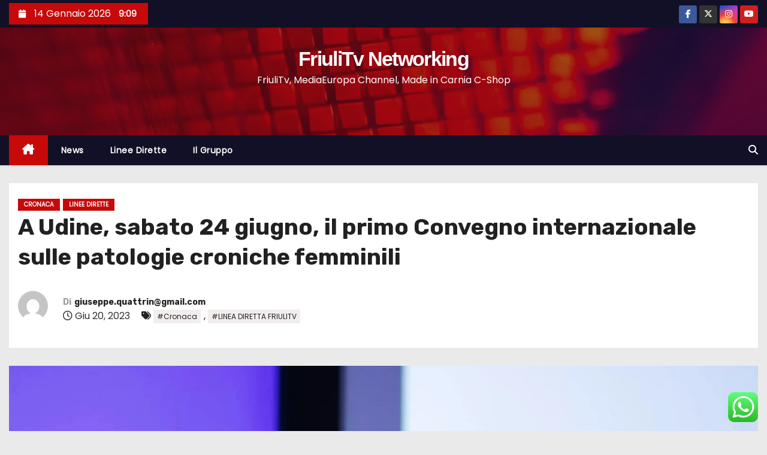

--- FILE ---
content_type: text/html; charset=UTF-8
request_url: https://friulitvnetworking.com/a-udine-sabato-24-giugno-il-primo-convegno-internazionale-sulle-patologie-croniche-femminili/
body_size: 21557
content:
<!-- =========================
     Page Breadcrumb   
============================== -->
<!DOCTYPE html>
<html lang="it-IT">
<head>
<meta charset="UTF-8">
<meta name="viewport" content="width=device-width, initial-scale=1">
<link rel="profile" href="https://gmpg.org/xfn/11">
<title>A Udine, sabato 24 giugno, il primo Convegno internazionale sulle patologie croniche femminili &#8211; FriuliTv Networking</title>
<meta name='robots' content='max-image-preview:large' />
<link rel='dns-prefetch' href='//fonts.googleapis.com' />
<link rel="alternate" type="application/rss+xml" title="FriuliTv Networking &raquo; Feed" href="https://friulitvnetworking.com/feed/" />
<script type="text/javascript">
/* <![CDATA[ */
window._wpemojiSettings = {"baseUrl":"https:\/\/s.w.org\/images\/core\/emoji\/15.0.3\/72x72\/","ext":".png","svgUrl":"https:\/\/s.w.org\/images\/core\/emoji\/15.0.3\/svg\/","svgExt":".svg","source":{"concatemoji":"https:\/\/friulitvnetworking.com\/wp-includes\/js\/wp-emoji-release.min.js?ver=6.6.4"}};
/*! This file is auto-generated */
!function(i,n){var o,s,e;function c(e){try{var t={supportTests:e,timestamp:(new Date).valueOf()};sessionStorage.setItem(o,JSON.stringify(t))}catch(e){}}function p(e,t,n){e.clearRect(0,0,e.canvas.width,e.canvas.height),e.fillText(t,0,0);var t=new Uint32Array(e.getImageData(0,0,e.canvas.width,e.canvas.height).data),r=(e.clearRect(0,0,e.canvas.width,e.canvas.height),e.fillText(n,0,0),new Uint32Array(e.getImageData(0,0,e.canvas.width,e.canvas.height).data));return t.every(function(e,t){return e===r[t]})}function u(e,t,n){switch(t){case"flag":return n(e,"\ud83c\udff3\ufe0f\u200d\u26a7\ufe0f","\ud83c\udff3\ufe0f\u200b\u26a7\ufe0f")?!1:!n(e,"\ud83c\uddfa\ud83c\uddf3","\ud83c\uddfa\u200b\ud83c\uddf3")&&!n(e,"\ud83c\udff4\udb40\udc67\udb40\udc62\udb40\udc65\udb40\udc6e\udb40\udc67\udb40\udc7f","\ud83c\udff4\u200b\udb40\udc67\u200b\udb40\udc62\u200b\udb40\udc65\u200b\udb40\udc6e\u200b\udb40\udc67\u200b\udb40\udc7f");case"emoji":return!n(e,"\ud83d\udc26\u200d\u2b1b","\ud83d\udc26\u200b\u2b1b")}return!1}function f(e,t,n){var r="undefined"!=typeof WorkerGlobalScope&&self instanceof WorkerGlobalScope?new OffscreenCanvas(300,150):i.createElement("canvas"),a=r.getContext("2d",{willReadFrequently:!0}),o=(a.textBaseline="top",a.font="600 32px Arial",{});return e.forEach(function(e){o[e]=t(a,e,n)}),o}function t(e){var t=i.createElement("script");t.src=e,t.defer=!0,i.head.appendChild(t)}"undefined"!=typeof Promise&&(o="wpEmojiSettingsSupports",s=["flag","emoji"],n.supports={everything:!0,everythingExceptFlag:!0},e=new Promise(function(e){i.addEventListener("DOMContentLoaded",e,{once:!0})}),new Promise(function(t){var n=function(){try{var e=JSON.parse(sessionStorage.getItem(o));if("object"==typeof e&&"number"==typeof e.timestamp&&(new Date).valueOf()<e.timestamp+604800&&"object"==typeof e.supportTests)return e.supportTests}catch(e){}return null}();if(!n){if("undefined"!=typeof Worker&&"undefined"!=typeof OffscreenCanvas&&"undefined"!=typeof URL&&URL.createObjectURL&&"undefined"!=typeof Blob)try{var e="postMessage("+f.toString()+"("+[JSON.stringify(s),u.toString(),p.toString()].join(",")+"));",r=new Blob([e],{type:"text/javascript"}),a=new Worker(URL.createObjectURL(r),{name:"wpTestEmojiSupports"});return void(a.onmessage=function(e){c(n=e.data),a.terminate(),t(n)})}catch(e){}c(n=f(s,u,p))}t(n)}).then(function(e){for(var t in e)n.supports[t]=e[t],n.supports.everything=n.supports.everything&&n.supports[t],"flag"!==t&&(n.supports.everythingExceptFlag=n.supports.everythingExceptFlag&&n.supports[t]);n.supports.everythingExceptFlag=n.supports.everythingExceptFlag&&!n.supports.flag,n.DOMReady=!1,n.readyCallback=function(){n.DOMReady=!0}}).then(function(){return e}).then(function(){var e;n.supports.everything||(n.readyCallback(),(e=n.source||{}).concatemoji?t(e.concatemoji):e.wpemoji&&e.twemoji&&(t(e.twemoji),t(e.wpemoji)))}))}((window,document),window._wpemojiSettings);
/* ]]> */
</script>
<link rel='stylesheet' id='ht_ctc_main_css-css' href='https://friulitvnetworking.com/wp-content/plugins/click-to-chat-for-whatsapp/new/inc/assets/css/main.css?ver=4.28' type='text/css' media='all' />
<style id='wp-emoji-styles-inline-css' type='text/css'>

	img.wp-smiley, img.emoji {
		display: inline !important;
		border: none !important;
		box-shadow: none !important;
		height: 1em !important;
		width: 1em !important;
		margin: 0 0.07em !important;
		vertical-align: -0.1em !important;
		background: none !important;
		padding: 0 !important;
	}
</style>
<link rel='stylesheet' id='wp-block-library-css' href='https://friulitvnetworking.com/wp-includes/css/dist/block-library/style.min.css?ver=6.6.4' type='text/css' media='all' />
<style id='wp-block-library-theme-inline-css' type='text/css'>
.wp-block-audio :where(figcaption){color:#555;font-size:13px;text-align:center}.is-dark-theme .wp-block-audio :where(figcaption){color:#ffffffa6}.wp-block-audio{margin:0 0 1em}.wp-block-code{border:1px solid #ccc;border-radius:4px;font-family:Menlo,Consolas,monaco,monospace;padding:.8em 1em}.wp-block-embed :where(figcaption){color:#555;font-size:13px;text-align:center}.is-dark-theme .wp-block-embed :where(figcaption){color:#ffffffa6}.wp-block-embed{margin:0 0 1em}.blocks-gallery-caption{color:#555;font-size:13px;text-align:center}.is-dark-theme .blocks-gallery-caption{color:#ffffffa6}:root :where(.wp-block-image figcaption){color:#555;font-size:13px;text-align:center}.is-dark-theme :root :where(.wp-block-image figcaption){color:#ffffffa6}.wp-block-image{margin:0 0 1em}.wp-block-pullquote{border-bottom:4px solid;border-top:4px solid;color:currentColor;margin-bottom:1.75em}.wp-block-pullquote cite,.wp-block-pullquote footer,.wp-block-pullquote__citation{color:currentColor;font-size:.8125em;font-style:normal;text-transform:uppercase}.wp-block-quote{border-left:.25em solid;margin:0 0 1.75em;padding-left:1em}.wp-block-quote cite,.wp-block-quote footer{color:currentColor;font-size:.8125em;font-style:normal;position:relative}.wp-block-quote.has-text-align-right{border-left:none;border-right:.25em solid;padding-left:0;padding-right:1em}.wp-block-quote.has-text-align-center{border:none;padding-left:0}.wp-block-quote.is-large,.wp-block-quote.is-style-large,.wp-block-quote.is-style-plain{border:none}.wp-block-search .wp-block-search__label{font-weight:700}.wp-block-search__button{border:1px solid #ccc;padding:.375em .625em}:where(.wp-block-group.has-background){padding:1.25em 2.375em}.wp-block-separator.has-css-opacity{opacity:.4}.wp-block-separator{border:none;border-bottom:2px solid;margin-left:auto;margin-right:auto}.wp-block-separator.has-alpha-channel-opacity{opacity:1}.wp-block-separator:not(.is-style-wide):not(.is-style-dots){width:100px}.wp-block-separator.has-background:not(.is-style-dots){border-bottom:none;height:1px}.wp-block-separator.has-background:not(.is-style-wide):not(.is-style-dots){height:2px}.wp-block-table{margin:0 0 1em}.wp-block-table td,.wp-block-table th{word-break:normal}.wp-block-table :where(figcaption){color:#555;font-size:13px;text-align:center}.is-dark-theme .wp-block-table :where(figcaption){color:#ffffffa6}.wp-block-video :where(figcaption){color:#555;font-size:13px;text-align:center}.is-dark-theme .wp-block-video :where(figcaption){color:#ffffffa6}.wp-block-video{margin:0 0 1em}:root :where(.wp-block-template-part.has-background){margin-bottom:0;margin-top:0;padding:1.25em 2.375em}
</style>
<style id='classic-theme-styles-inline-css' type='text/css'>
/*! This file is auto-generated */
.wp-block-button__link{color:#fff;background-color:#32373c;border-radius:9999px;box-shadow:none;text-decoration:none;padding:calc(.667em + 2px) calc(1.333em + 2px);font-size:1.125em}.wp-block-file__button{background:#32373c;color:#fff;text-decoration:none}
</style>
<style id='global-styles-inline-css' type='text/css'>
:root{--wp--preset--aspect-ratio--square: 1;--wp--preset--aspect-ratio--4-3: 4/3;--wp--preset--aspect-ratio--3-4: 3/4;--wp--preset--aspect-ratio--3-2: 3/2;--wp--preset--aspect-ratio--2-3: 2/3;--wp--preset--aspect-ratio--16-9: 16/9;--wp--preset--aspect-ratio--9-16: 9/16;--wp--preset--color--black: #000000;--wp--preset--color--cyan-bluish-gray: #abb8c3;--wp--preset--color--white: #ffffff;--wp--preset--color--pale-pink: #f78da7;--wp--preset--color--vivid-red: #cf2e2e;--wp--preset--color--luminous-vivid-orange: #ff6900;--wp--preset--color--luminous-vivid-amber: #fcb900;--wp--preset--color--light-green-cyan: #7bdcb5;--wp--preset--color--vivid-green-cyan: #00d084;--wp--preset--color--pale-cyan-blue: #8ed1fc;--wp--preset--color--vivid-cyan-blue: #0693e3;--wp--preset--color--vivid-purple: #9b51e0;--wp--preset--gradient--vivid-cyan-blue-to-vivid-purple: linear-gradient(135deg,rgba(6,147,227,1) 0%,rgb(155,81,224) 100%);--wp--preset--gradient--light-green-cyan-to-vivid-green-cyan: linear-gradient(135deg,rgb(122,220,180) 0%,rgb(0,208,130) 100%);--wp--preset--gradient--luminous-vivid-amber-to-luminous-vivid-orange: linear-gradient(135deg,rgba(252,185,0,1) 0%,rgba(255,105,0,1) 100%);--wp--preset--gradient--luminous-vivid-orange-to-vivid-red: linear-gradient(135deg,rgba(255,105,0,1) 0%,rgb(207,46,46) 100%);--wp--preset--gradient--very-light-gray-to-cyan-bluish-gray: linear-gradient(135deg,rgb(238,238,238) 0%,rgb(169,184,195) 100%);--wp--preset--gradient--cool-to-warm-spectrum: linear-gradient(135deg,rgb(74,234,220) 0%,rgb(151,120,209) 20%,rgb(207,42,186) 40%,rgb(238,44,130) 60%,rgb(251,105,98) 80%,rgb(254,248,76) 100%);--wp--preset--gradient--blush-light-purple: linear-gradient(135deg,rgb(255,206,236) 0%,rgb(152,150,240) 100%);--wp--preset--gradient--blush-bordeaux: linear-gradient(135deg,rgb(254,205,165) 0%,rgb(254,45,45) 50%,rgb(107,0,62) 100%);--wp--preset--gradient--luminous-dusk: linear-gradient(135deg,rgb(255,203,112) 0%,rgb(199,81,192) 50%,rgb(65,88,208) 100%);--wp--preset--gradient--pale-ocean: linear-gradient(135deg,rgb(255,245,203) 0%,rgb(182,227,212) 50%,rgb(51,167,181) 100%);--wp--preset--gradient--electric-grass: linear-gradient(135deg,rgb(202,248,128) 0%,rgb(113,206,126) 100%);--wp--preset--gradient--midnight: linear-gradient(135deg,rgb(2,3,129) 0%,rgb(40,116,252) 100%);--wp--preset--font-size--small: 13px;--wp--preset--font-size--medium: 20px;--wp--preset--font-size--large: 36px;--wp--preset--font-size--x-large: 42px;--wp--preset--spacing--20: 0.44rem;--wp--preset--spacing--30: 0.67rem;--wp--preset--spacing--40: 1rem;--wp--preset--spacing--50: 1.5rem;--wp--preset--spacing--60: 2.25rem;--wp--preset--spacing--70: 3.38rem;--wp--preset--spacing--80: 5.06rem;--wp--preset--shadow--natural: 6px 6px 9px rgba(0, 0, 0, 0.2);--wp--preset--shadow--deep: 12px 12px 50px rgba(0, 0, 0, 0.4);--wp--preset--shadow--sharp: 6px 6px 0px rgba(0, 0, 0, 0.2);--wp--preset--shadow--outlined: 6px 6px 0px -3px rgba(255, 255, 255, 1), 6px 6px rgba(0, 0, 0, 1);--wp--preset--shadow--crisp: 6px 6px 0px rgba(0, 0, 0, 1);}:where(.is-layout-flex){gap: 0.5em;}:where(.is-layout-grid){gap: 0.5em;}body .is-layout-flex{display: flex;}.is-layout-flex{flex-wrap: wrap;align-items: center;}.is-layout-flex > :is(*, div){margin: 0;}body .is-layout-grid{display: grid;}.is-layout-grid > :is(*, div){margin: 0;}:where(.wp-block-columns.is-layout-flex){gap: 2em;}:where(.wp-block-columns.is-layout-grid){gap: 2em;}:where(.wp-block-post-template.is-layout-flex){gap: 1.25em;}:where(.wp-block-post-template.is-layout-grid){gap: 1.25em;}.has-black-color{color: var(--wp--preset--color--black) !important;}.has-cyan-bluish-gray-color{color: var(--wp--preset--color--cyan-bluish-gray) !important;}.has-white-color{color: var(--wp--preset--color--white) !important;}.has-pale-pink-color{color: var(--wp--preset--color--pale-pink) !important;}.has-vivid-red-color{color: var(--wp--preset--color--vivid-red) !important;}.has-luminous-vivid-orange-color{color: var(--wp--preset--color--luminous-vivid-orange) !important;}.has-luminous-vivid-amber-color{color: var(--wp--preset--color--luminous-vivid-amber) !important;}.has-light-green-cyan-color{color: var(--wp--preset--color--light-green-cyan) !important;}.has-vivid-green-cyan-color{color: var(--wp--preset--color--vivid-green-cyan) !important;}.has-pale-cyan-blue-color{color: var(--wp--preset--color--pale-cyan-blue) !important;}.has-vivid-cyan-blue-color{color: var(--wp--preset--color--vivid-cyan-blue) !important;}.has-vivid-purple-color{color: var(--wp--preset--color--vivid-purple) !important;}.has-black-background-color{background-color: var(--wp--preset--color--black) !important;}.has-cyan-bluish-gray-background-color{background-color: var(--wp--preset--color--cyan-bluish-gray) !important;}.has-white-background-color{background-color: var(--wp--preset--color--white) !important;}.has-pale-pink-background-color{background-color: var(--wp--preset--color--pale-pink) !important;}.has-vivid-red-background-color{background-color: var(--wp--preset--color--vivid-red) !important;}.has-luminous-vivid-orange-background-color{background-color: var(--wp--preset--color--luminous-vivid-orange) !important;}.has-luminous-vivid-amber-background-color{background-color: var(--wp--preset--color--luminous-vivid-amber) !important;}.has-light-green-cyan-background-color{background-color: var(--wp--preset--color--light-green-cyan) !important;}.has-vivid-green-cyan-background-color{background-color: var(--wp--preset--color--vivid-green-cyan) !important;}.has-pale-cyan-blue-background-color{background-color: var(--wp--preset--color--pale-cyan-blue) !important;}.has-vivid-cyan-blue-background-color{background-color: var(--wp--preset--color--vivid-cyan-blue) !important;}.has-vivid-purple-background-color{background-color: var(--wp--preset--color--vivid-purple) !important;}.has-black-border-color{border-color: var(--wp--preset--color--black) !important;}.has-cyan-bluish-gray-border-color{border-color: var(--wp--preset--color--cyan-bluish-gray) !important;}.has-white-border-color{border-color: var(--wp--preset--color--white) !important;}.has-pale-pink-border-color{border-color: var(--wp--preset--color--pale-pink) !important;}.has-vivid-red-border-color{border-color: var(--wp--preset--color--vivid-red) !important;}.has-luminous-vivid-orange-border-color{border-color: var(--wp--preset--color--luminous-vivid-orange) !important;}.has-luminous-vivid-amber-border-color{border-color: var(--wp--preset--color--luminous-vivid-amber) !important;}.has-light-green-cyan-border-color{border-color: var(--wp--preset--color--light-green-cyan) !important;}.has-vivid-green-cyan-border-color{border-color: var(--wp--preset--color--vivid-green-cyan) !important;}.has-pale-cyan-blue-border-color{border-color: var(--wp--preset--color--pale-cyan-blue) !important;}.has-vivid-cyan-blue-border-color{border-color: var(--wp--preset--color--vivid-cyan-blue) !important;}.has-vivid-purple-border-color{border-color: var(--wp--preset--color--vivid-purple) !important;}.has-vivid-cyan-blue-to-vivid-purple-gradient-background{background: var(--wp--preset--gradient--vivid-cyan-blue-to-vivid-purple) !important;}.has-light-green-cyan-to-vivid-green-cyan-gradient-background{background: var(--wp--preset--gradient--light-green-cyan-to-vivid-green-cyan) !important;}.has-luminous-vivid-amber-to-luminous-vivid-orange-gradient-background{background: var(--wp--preset--gradient--luminous-vivid-amber-to-luminous-vivid-orange) !important;}.has-luminous-vivid-orange-to-vivid-red-gradient-background{background: var(--wp--preset--gradient--luminous-vivid-orange-to-vivid-red) !important;}.has-very-light-gray-to-cyan-bluish-gray-gradient-background{background: var(--wp--preset--gradient--very-light-gray-to-cyan-bluish-gray) !important;}.has-cool-to-warm-spectrum-gradient-background{background: var(--wp--preset--gradient--cool-to-warm-spectrum) !important;}.has-blush-light-purple-gradient-background{background: var(--wp--preset--gradient--blush-light-purple) !important;}.has-blush-bordeaux-gradient-background{background: var(--wp--preset--gradient--blush-bordeaux) !important;}.has-luminous-dusk-gradient-background{background: var(--wp--preset--gradient--luminous-dusk) !important;}.has-pale-ocean-gradient-background{background: var(--wp--preset--gradient--pale-ocean) !important;}.has-electric-grass-gradient-background{background: var(--wp--preset--gradient--electric-grass) !important;}.has-midnight-gradient-background{background: var(--wp--preset--gradient--midnight) !important;}.has-small-font-size{font-size: var(--wp--preset--font-size--small) !important;}.has-medium-font-size{font-size: var(--wp--preset--font-size--medium) !important;}.has-large-font-size{font-size: var(--wp--preset--font-size--large) !important;}.has-x-large-font-size{font-size: var(--wp--preset--font-size--x-large) !important;}
:where(.wp-block-post-template.is-layout-flex){gap: 1.25em;}:where(.wp-block-post-template.is-layout-grid){gap: 1.25em;}
:where(.wp-block-columns.is-layout-flex){gap: 2em;}:where(.wp-block-columns.is-layout-grid){gap: 2em;}
:root :where(.wp-block-pullquote){font-size: 1.5em;line-height: 1.6;}
</style>
<link rel='stylesheet' id='ansar-import-css' href='https://friulitvnetworking.com/wp-content/plugins/ansar-import/public/css/ansar-import-public.css?ver=2.0.5' type='text/css' media='all' />
<link rel='stylesheet' id='dashicons-css' href='https://friulitvnetworking.com/wp-includes/css/dashicons.min.css?ver=6.6.4' type='text/css' media='all' />
<link rel='stylesheet' id='everest-forms-general-css' href='https://friulitvnetworking.com/wp-content/plugins/everest-forms/assets/css/everest-forms.css?ver=3.4.0' type='text/css' media='all' />
<link rel='stylesheet' id='jquery-intl-tel-input-css' href='https://friulitvnetworking.com/wp-content/plugins/everest-forms/assets/css/intlTelInput.css?ver=3.4.0' type='text/css' media='all' />
<link rel='stylesheet' id='mpfe_front_style-css' href='https://friulitvnetworking.com/wp-content/plugins/music-player-for-elementor/css/mpfe-front-style.css?ver=2.4.7' type='text/css' media='all' />
<link rel='stylesheet' id='font-awesome-5.15.1-css' href='https://friulitvnetworking.com/wp-content/plugins/music-player-for-elementor/assets/fontawesome-free-5.15.1/css/all.min.css?ver=5.15.1' type='text/css' media='all' />
<link rel='stylesheet' id='rt-fontawsome-css' href='https://friulitvnetworking.com/wp-content/plugins/the-post-grid/assets/vendor/font-awesome/css/font-awesome.min.css?ver=7.7.19' type='text/css' media='all' />
<link rel='stylesheet' id='rt-tpg-css' href='https://friulitvnetworking.com/wp-content/plugins/the-post-grid/assets/css/thepostgrid.min.css?ver=7.7.19' type='text/css' media='all' />
<link rel='stylesheet' id='cmplz-general-css' href='https://friulitvnetworking.com/wp-content/plugins/complianz-gdpr/assets/css/cookieblocker.min.css?ver=1757148827' type='text/css' media='all' />
<link rel='stylesheet' id='newses-fonts-css' href='//fonts.googleapis.com/css?family=Rubik%3A400%2C500%2C700%7CPoppins%3A400%26display%3Dswap&#038;subset=latin%2Clatin-ext' type='text/css' media='all' />
<link rel='stylesheet' id='bootstrap-css' href='https://friulitvnetworking.com/wp-content/themes/newses/css/bootstrap.css?ver=6.6.4' type='text/css' media='all' />
<link rel='stylesheet' id='newses-style-css' href='https://friulitvnetworking.com/wp-content/themes/newses/style.css?ver=6.6.4' type='text/css' media='all' />
<link rel='stylesheet' id='newses-default-css' href='https://friulitvnetworking.com/wp-content/themes/newses/css/colors/default.css?ver=6.6.4' type='text/css' media='all' />
<link rel='stylesheet' id='all-font-awesome-css' href='https://friulitvnetworking.com/wp-content/themes/newses/css/font-awesome.css?ver=6.6.4' type='text/css' media='all' />
<link rel='stylesheet' id='smartmenus-css' href='https://friulitvnetworking.com/wp-content/themes/newses/css/jquery.smartmenus.bootstrap.css?ver=6.6.4' type='text/css' media='all' />
<link rel='stylesheet' id='newses-swiper.min-css' href='https://friulitvnetworking.com/wp-content/themes/newses/css/swiper.min.css?ver=6.6.4' type='text/css' media='all' />
<link rel='stylesheet' id='elementor-frontend-css' href='https://friulitvnetworking.com/wp-content/plugins/elementor/assets/css/frontend.min.css?ver=3.33.4' type='text/css' media='all' />
<link rel='stylesheet' id='eael-general-css' href='https://friulitvnetworking.com/wp-content/plugins/essential-addons-for-elementor-lite/assets/front-end/css/view/general.min.css?ver=6.5.4' type='text/css' media='all' />
<script type="text/javascript" src="https://friulitvnetworking.com/wp-includes/js/jquery/jquery.min.js?ver=3.7.1" id="jquery-core-js"></script>
<script type="text/javascript" src="https://friulitvnetworking.com/wp-includes/js/jquery/jquery-migrate.min.js?ver=3.4.1" id="jquery-migrate-js"></script>
<script type="text/javascript" src="https://friulitvnetworking.com/wp-content/plugins/ansar-import/public/js/ansar-import-public.js?ver=2.0.5" id="ansar-import-js"></script>
<script type="text/javascript" src="https://friulitvnetworking.com/wp-content/themes/newses/js/navigation.js?ver=6.6.4" id="newses-navigation-js"></script>
<script type="text/javascript" src="https://friulitvnetworking.com/wp-content/themes/newses/js/bootstrap.js?ver=6.6.4" id="bootstrap-js"></script>
<script type="text/javascript" src="https://friulitvnetworking.com/wp-content/themes/newses/js/jquery.marquee.js?ver=6.6.4" id="newses-marquee-js-js"></script>
<script type="text/javascript" src="https://friulitvnetworking.com/wp-content/themes/newses/js/swiper.min.js?ver=6.6.4" id="newses-swiper.min.js-js"></script>
<script type="text/javascript" src="https://friulitvnetworking.com/wp-content/themes/newses/js/jquery.smartmenus.js?ver=6.6.4" id="smartmenus-js-js"></script>
<script type="text/javascript" src="https://friulitvnetworking.com/wp-content/themes/newses/js/bootstrap-smartmenus.js?ver=6.6.4" id="bootstrap-smartmenus-js-js"></script>
<link rel="https://api.w.org/" href="https://friulitvnetworking.com/wp-json/" /><link rel="alternate" title="JSON" type="application/json" href="https://friulitvnetworking.com/wp-json/wp/v2/posts/39168" /><link rel="EditURI" type="application/rsd+xml" title="RSD" href="https://friulitvnetworking.com/xmlrpc.php?rsd" />
<meta name="generator" content="WordPress 6.6.4" />
<meta name="generator" content="Everest Forms 3.4.0" />
<link rel="canonical" href="https://friulitvnetworking.com/a-udine-sabato-24-giugno-il-primo-convegno-internazionale-sulle-patologie-croniche-femminili/" />
<link rel='shortlink' href='https://friulitvnetworking.com/?p=39168' />
<link rel="alternate" title="oEmbed (JSON)" type="application/json+oembed" href="https://friulitvnetworking.com/wp-json/oembed/1.0/embed?url=https%3A%2F%2Ffriulitvnetworking.com%2Fa-udine-sabato-24-giugno-il-primo-convegno-internazionale-sulle-patologie-croniche-femminili%2F" />
<link rel="alternate" title="oEmbed (XML)" type="text/xml+oembed" href="https://friulitvnetworking.com/wp-json/oembed/1.0/embed?url=https%3A%2F%2Ffriulitvnetworking.com%2Fa-udine-sabato-24-giugno-il-primo-convegno-internazionale-sulle-patologie-croniche-femminili%2F&#038;format=xml" />
        <style>
            :root {
                --tpg-primary-color: #0d6efd;
                --tpg-secondary-color: #0654c4;
                --tpg-primary-light: #c4d0ff
            }

                    </style>
		<!-- Analytics by WP Statistics - https://wp-statistics.com -->
<meta name="generator" content="Elementor 3.33.4; features: e_font_icon_svg, additional_custom_breakpoints; settings: css_print_method-external, google_font-enabled, font_display-swap">
			<style>
				.e-con.e-parent:nth-of-type(n+4):not(.e-lazyloaded):not(.e-no-lazyload),
				.e-con.e-parent:nth-of-type(n+4):not(.e-lazyloaded):not(.e-no-lazyload) * {
					background-image: none !important;
				}
				@media screen and (max-height: 1024px) {
					.e-con.e-parent:nth-of-type(n+3):not(.e-lazyloaded):not(.e-no-lazyload),
					.e-con.e-parent:nth-of-type(n+3):not(.e-lazyloaded):not(.e-no-lazyload) * {
						background-image: none !important;
					}
				}
				@media screen and (max-height: 640px) {
					.e-con.e-parent:nth-of-type(n+2):not(.e-lazyloaded):not(.e-no-lazyload),
					.e-con.e-parent:nth-of-type(n+2):not(.e-lazyloaded):not(.e-no-lazyload) * {
						background-image: none !important;
					}
				}
			</style>
			        <style type="text/css">
            

            body .mg-headwidget .site-branding-text a,
            .site-header .site-branding .site-title a:visited,
            .site-header .site-branding .site-title a:hover,
            body .mg-headwidget .site-branding-text .site-description {
                color: #fff;
            }
            
            .site-branding-text .site-title a {
                font-size: px;
            }

            @media only screen and (max-width: 640px) {
                .site-branding-text .site-title a {
                    font-size: 40px;

                }
            }

            @media only screen and (max-width: 375px) {
                .site-branding-text .site-title a {
                    font-size: 32px;

                }
            }

            
            


        </style>
        </head>
<body data-rsssl=1 data-cmplz=1 class="post-template-default single single-post postid-39168 single-format-standard custom-background wp-embed-responsive wide everest-forms-no-js rttpg rttpg-7.7.19 radius-frontend rttpg-body-wrap rttpg-flaticon elementor-default elementor-kit-43220" >
<div id="page" class="site">
<a class="skip-link screen-reader-text" href="#content">
Salta al contenuto</a>
    <!--wrapper-->
    <div class="wrapper" id="custom-background-css">
        <header class="mg-headwidget">
            <!--==================== TOP BAR ====================-->
            <div class="mg-head-detail d-none d-md-block">
    <div class="container">
        <div class="row align-items-center">
            <div class="col-md-6 col-xs-12 col-sm-6">
                <ul class="info-left">
                            <li>
                            <i class="fa fa-calendar ml-3"></i>
            14 Gennaio 2026            <span class="time">  9:09</span>
                   </li>
                   </ul>
            </div>
            <div class="col-md-6 col-xs-12">
                <ul class="mg-social info-right">
                            <li>
                <a  target="_blank" href="https://www.facebook.com/friulitvnetworking">
                    <span class="icon-soci facebook"><i class="fa-brands fa-facebook-f"></i></span>
                </a>
            </li>
                    <li>
                <a target="_blank" href="https://twitter.com/OmarNews24">
                    <span class="icon-soci x-twitter"><i class="fa-brands fa-x-twitter"></i></span>
                </a>
            </li>
                    <li>
                <a target="_blank"  href="https://www.instagram.com/friuli_tv/?hl=it">
                    <span class="icon-soci instagram"><i class="fa-brands fa-instagram"></i></span>
                </a>
            </li>
                    <li>
                <a target="_blank"  href="https://www.youtube.com/@friulitvdirette7433">
                    <span class="icon-soci youtube"><i class="fa-brands fa-youtube"></i></span>
                </a>
            </li>
                        </ul>
            </div>
        </div>
    </div>
</div>
            <div class="clearfix"></div>
                        <div class="mg-nav-widget-area-back" style='background-image: url("https://friulitvnetworking.com/wp-content/themes/newses/images/head-back.jpg" );'>
                        <div class="overlay">
              <div class="inner"  style="background-color:rgba(18,16,38,0.4);" >
                <div class="container">
                    <div class="mg-nav-widget-area">
                        <div class="row align-items-center justify-content-center ">
                            <div class="col-md-12 text-center mx-auto ">
                                <div class="site-logo">
                                                                    </div>
                                <div class="site-branding-text ">
                                                                        <p class="site-title"> <a href="https://friulitvnetworking.com/" rel="home">FriuliTv Networking</a></p>
                                                                        <p class="site-description">FriuliTv, MediaEuropa Channel, Made in Carnia C-Shop</p>
                                </div>   
                            </div>
                           
            <div class="col-md-8 text-center-xs">
                
                    <div class="container">
                        <div class="row align-items-center">
                            <div class="ml-auto py-2">
                                <a class="pull-right img-fluid" href="" target="_blank" ">
                                                                    </a>
                            </div>
                        </div>
                    </div>
                    
                                <!--== Top Tags ==-->
                  <div class="mg-tpt-tag-area">
                                 
                  </div>
                <!-- Trending line END -->
                  
            </div>
                                </div>
                    </div>
                </div>
                </div>
              </div>
          </div>
            <div class="mg-menu-full">
                <nav class="navbar navbar-expand-lg navbar-wp">
                    <div class="container">
                        <!-- Right nav -->
                    <div class="m-header align-items-center">
                        <a class="mobilehomebtn" href="https://friulitvnetworking.com"><span class="fa-solid fa-house-chimney"></span></a>
                        <!-- navbar-toggle -->
                        <button class="navbar-toggler collapsed ml-auto" type="button" data-toggle="collapse" data-target="#navbar-wp" aria-controls="navbarSupportedContent" aria-expanded="false" aria-label="Attiva/Disattiva navigazione">
                          <!-- <span class="my-1 mx-2 close"></span>
                          <span class="navbar-toggler-icon"></span> -->
                          <div class="burger">
                            <span class="burger-line"></span>
                            <span class="burger-line"></span>
                            <span class="burger-line"></span>
                          </div>
                        </button>
                        <!-- /navbar-toggle -->
                                    <div class="dropdown show mg-search-box">
                <a class="dropdown-toggle msearch ml-auto" href="#" role="button" id="dropdownMenuLink" data-toggle="dropdown" aria-haspopup="true" aria-expanded="false">
                    <i class="fa-solid fa-magnifying-glass"></i>
                </a>
                <div class="dropdown-menu searchinner" aria-labelledby="dropdownMenuLink">
                    <form role="search" method="get" id="searchform" action="https://friulitvnetworking.com/">
  <div class="input-group">
    <input type="search" class="form-control" placeholder="Cerca" value="" name="s" />
    <span class="input-group-btn btn-default">
    <button type="submit" class="btn"> <i class="fa-solid fa-magnifying-glass"></i> </button>
    </span> </div>
</form>                </div>
            </div>
                            </div>
                    <!-- /Right nav -->
                    <!-- Navigation -->
                    <div class="collapse navbar-collapse" id="navbar-wp"> 
                      <ul id="menu-principale" class="nav navbar-nav mr-auto"><li class="active home"><a class="nav-link homebtn" title="Home" href="https://friulitvnetworking.com"><span class='fa-solid fa-house-chimney'></span></a></li><li id="menu-item-43327" class="menu-item menu-item-type-custom menu-item-object-custom menu-item-43327"><a class="nav-link" title="News" href="#news">News</a></li>
<li id="menu-item-43328" class="menu-item menu-item-type-custom menu-item-object-custom menu-item-43328"><a class="nav-link" title="Linee Dirette" href="#lineedirette">Linee Dirette</a></li>
<li id="menu-item-43329" class="menu-item menu-item-type-custom menu-item-object-custom menu-item-43329"><a class="nav-link" title="Il Gruppo" href="#gruppo">Il Gruppo</a></li>
</ul>                    </div>   
                    <!--/ Navigation -->
                    <!-- Right nav -->
                    <div class="desk-header pl-3 ml-auto my-2 my-lg-0 position-relative align-items-center">
                                  <div class="dropdown show mg-search-box">
                <a class="dropdown-toggle msearch ml-auto" href="#" role="button" id="dropdownMenuLink" data-toggle="dropdown" aria-haspopup="true" aria-expanded="false">
                    <i class="fa-solid fa-magnifying-glass"></i>
                </a>
                <div class="dropdown-menu searchinner" aria-labelledby="dropdownMenuLink">
                    <form role="search" method="get" id="searchform" action="https://friulitvnetworking.com/">
  <div class="input-group">
    <input type="search" class="form-control" placeholder="Cerca" value="" name="s" />
    <span class="input-group-btn btn-default">
    <button type="submit" class="btn"> <i class="fa-solid fa-magnifying-glass"></i> </button>
    </span> </div>
</form>                </div>
            </div>
                            </div>
                    <!-- /Right nav --> 
                  </div>
                </nav>
            </div>
        </header>
        <div class="clearfix"></div>
        <!--== /Top Tags ==-->
                        <!--== Home Slider ==-->
                <!--==/ Home Slider ==-->
        <!--==================== Newses breadcrumb section ====================-->
<!-- =========================
     Page Content Section      
============================== -->
<main id="content" class="single-class content">
  <!--container-->
  <div class="container">
    <!--row-->
    <div class="row">
      <div class="col-md-12">
        <div class="mg-header mb-30">
          <div class="mg-blog-category"><a class="newses-categories category-color-1" href="https://friulitvnetworking.com/category/cronaca/"> 
                                 Cronaca
                             </a><a class="newses-categories category-color-1" href="https://friulitvnetworking.com/category/linee-dirette/"> 
                                 Linee Dirette
                             </a></div>              <h1 class="title">A Udine, sabato 24 giugno, il primo Convegno internazionale sulle patologie croniche femminili</h1>
                              <div class="media mg-info-author-block"> 
                                            <a class="mg-author-pic" href="https://friulitvnetworking.com/author/friulitvnetworking-com/"> <img alt='' src='https://secure.gravatar.com/avatar/d4de3106ce090f8f2f61fc5c1bf681f3?s=150&#038;d=mm&#038;r=g' srcset='https://secure.gravatar.com/avatar/d4de3106ce090f8f2f61fc5c1bf681f3?s=300&#038;d=mm&#038;r=g 2x' class='avatar avatar-150 photo' height='150' width='150' decoding='async'/> </a>
                                        <div class="media-body">
                                                    <h4 class="media-heading"><span>Di</span><a href="https://friulitvnetworking.com/author/friulitvnetworking-com/">giuseppe.quattrin@gmail.com</a></h4>
                                                    <span class="mg-blog-date"><i class="fa-regular fa-clock"></i> 
                                Giu 20, 2023                            </span>
                                                    <span class="newses-tags"><i class="fa-solid fa-tags"></i>
                             <a href="https://friulitvnetworking.com/tag/cronaca/">#Cronaca</a>, <a href="https://friulitvnetworking.com/tag/linea-diretta-friulitv/">#LINEA DIRETTA FRIULITV</a>                            </span>
                                            </div>
                </div>
                        </div>
      </div>
    </div>
    <div class="single-main-content row">
              <div class="col-md-12">
                        <div class="mg-blog-post-box"> 
            <img fetchpriority="high" width="2048" height="1366" src="https://friulitvnetworking.com/wp-content/uploads/2023/06/Sonia-Manente.jpg" class="img-responsive wp-post-image" alt="" decoding="async" />            <article class="small single p-3">
                <p style="font-weight: 400;">L&#8217;<strong>Associazione Endometriosi FVG </strong>proporrà a Udine, nella giornata di <strong>sabato 24 giugno</strong>, il <strong>primo congresso internazionale</strong> su una serie di patologie femminili &#8211; <strong>endometriosi, adenomiosi, fibromi uterini, vulvodinia e vestibulite</strong> &#8211; pesantemente invalidanti e penalizzate, troppo spesso, da un <strong>forte ritardo diagnostico (dai 5 ai 9 anni</strong>), oltre che dalla mancanza di una certezza della cura.</p>
<p style="font-weight: 400;">Finalità del congresso, che si intitolerà &#8220;<strong>Le 2S  &#8211; Sostenibilità e Salute. Le patologie invisibili di questo secolo nella Mitteleuropa</strong>&#8221; e che si svolgerà nella prestigiosa sede di <strong>Palazzo di Toppo Wassermann</strong>, per l&#8217;intera giornata, è scardinare la consuetudine di pensiero in base alla quale, spesso, i sintomi espressi vengono ricondotti a una normale fisiologicità di genere, e conseguentemente sottovalutati: un ascolto attivo, indagini approfondite e multidisciplinari, percorsi diagnostici-terapeutici chiari e omogenei su tutto il territorio nazionale sono indispensabili per ridurre il ritardo nella diagnosi, appunto, migliorare la presa in carico e la cura delle pazienti. <strong>Endometriosi e vulvodinia colpiscono all&#8217;incirca il 15% della popolazione femminile in età fertile: in Italia ne sono affette 3 milioni di donne, in Friuli Venezia Giulia il totale si aggira, in entrambi i casi, sulle 26.500 unità.</strong></p>
<p style="font-weight: 400;">«Sono attesi i <strong>massimi esperti del settore, da Italia, Slovenia, Austria e Svizzera</strong>: in un programma molto articolato &#8211; spiega la presidente dell&#8217;Associazione Endometriosi FVG, <strong>Sonia Manente</strong>, che ha progettato l&#8217;evento e ne ha curato l&#8217;organizzazione &#8211; forniranno, in una &#8220;contaminazione&#8221; di menti, un quadro di dettaglio sulle patologie di cui sopra, che impattano pesantemente sulla quotidianità e sulla qualità di vita delle donne. Agli interventi dei luminari si affiancherà una <strong>tavola rotonda in cui verranno portate testimonianze</strong> di donne affette da patologie ginecologiche, alla presenza di alcuni medici specialisti: l&#8217;appuntamento, nel caso, è nella Sala del Consiglio (al 1° piano), dalle 17 alle 18.30. A questa sezione saranno ammesse al massimo 25 persone».</p>
<p style="font-weight: 400;">I lavori si apriranno alle 8.20, con i saluti delle autorità &#8211; attesi, in particolare, il <strong>presidente del Consiglio regionale del Friuli Venezia Giulia, Mauro Bordin, il presidente della Società Italiana di Ginecologia e Ostetricia, professor Nicola Colacurci,  il professor Adolf <em>Lukanović</em>, presidente Società slovena di ginecologia e ostetricia, e il professor Giuseppe Ricci, direttore della Scuola di specializzazione in ginecologia e ostetricia</strong> -, ed entreranno poi nel vivo con una sessione incentrata sul tema &#8220;La donna e il dolore: patologie croniche come l&#8217;endometriosi, l&#8217;adenomiosi e i fibromi&#8221;; la successiva verterà sulla &#8220;Multidisciplinarietà: lo stato dell&#8217;arte dell&#8217;imaging&#8221;, la terza sulle &#8220;Patologie invisibili: diagnosi e comorbilità &#8211; vulvodinia e vestibulite&#8221;. Nel pomeriggio, quindi, focus sulla &#8220;Consapevolezza del dolore neurologico: la prevenzione per una diagnosi precoce&#8221;; a seguire, &#8220;Case History europee per le patologie croniche ginecologiche&#8221; e approfondimento su &#8220;Le comorbilità nelle patologie croniche: conseguenze&#8221;.</p>
<p style="font-weight: 400;">Fra i relatori più illustri, i professori Vito Chiantera (da Palermo), Jörg Keckstein (Villach) e Marc Possover (Zurigo); insieme a loro, i dottori Giuliano Auber, Helena Ban Frangež, Miriam Cellini, Natalia Cicala, Cristina Delneri, Alfonsina Frattasio, Alba Guglielmo, Katiuscia Menni, Valentina Pecorari, Francesco Pirrone, Federico Romano, Vesna Šalamun, Federico Sandri  e Gabriella Zito.</p>
<p style="font-weight: 400;"><strong>La partecipazione al convegno, sostenuto da </strong>Gruppo Aspiag, Arriva Udine e Banca di Udine, <strong>garantirà l&#8217;acquisizione dei crediti gratuiti per l&#8217;Educazione continua in medicina per le professioni sanitarie</strong>, per circa 100 figure sanitarie.</p>
<p style="font-weight: 400;">E per rendere l&#8217;occasione, al di là dal rilievo scientifico, un&#8217;opportunità di ribalta per il Friuli Venezia Giulia, l&#8217;Associazione Endometriosi ha proposto all&#8217;International Committee Romeo and Juliet in Friuli di realizzare per i relatori ospiti un biglietto di ringraziamento con un&#8217;immagine che richiama la storia di <strong>Luigi Da Porto e Lucina Savorgnan</strong>, ispiratori della celeberrima tragedia di Shakespeare.</p>
         <script>
    function pinIt()
    {
      var e = document.createElement('script');
      e.setAttribute('type','text/javascript');
      e.setAttribute('charset','UTF-8');
      e.setAttribute('src','https://assets.pinterest.com/js/pinmarklet.js?r='+Math.random()*99999999);
      document.body.appendChild(e);
    }
    </script>

    <div class="post-share">
        <div class="post-share-icons cf"> 
            <a href="https://www.facebook.com/sharer.php?u=https%3A%2F%2Ffriulitvnetworking.com%2Fa-udine-sabato-24-giugno-il-primo-convegno-internazionale-sulle-patologie-croniche-femminili%2F" class="link facebook" target="_blank" >
                <i class="fa-brands fa-facebook-f"></i>
            </a> 
            <a href="http://twitter.com/share?url=https%3A%2F%2Ffriulitvnetworking.com%2Fa-udine-sabato-24-giugno-il-primo-convegno-internazionale-sulle-patologie-croniche-femminili%2F&#038;text=A%20Udine%2C%20sabato%2024%20giugno%2C%20il%20primo%20Convegno%20internazionale%20sulle%20patologie%20croniche%20femminili" class="link x-twitter" target="_blank">
                <i class="fa-brands fa-x-twitter"></i>
            </a> 
            <a href="mailto:?subject=A%20Udine,%20sabato%2024%20giugno,%20il%20primo%20Convegno%20internazionale%20sulle%20patologie%20croniche%20femminili&#038;body=https%3A%2F%2Ffriulitvnetworking.com%2Fa-udine-sabato-24-giugno-il-primo-convegno-internazionale-sulle-patologie-croniche-femminili%2F" class="link email" target="_blank" >
                <i class="fa-regular fa-envelope"></i>
            </a> 
            <a href="https://www.linkedin.com/sharing/share-offsite/?url=https%3A%2F%2Ffriulitvnetworking.com%2Fa-udine-sabato-24-giugno-il-primo-convegno-internazionale-sulle-patologie-croniche-femminili%2F&#038;title=A%20Udine%2C%20sabato%2024%20giugno%2C%20il%20primo%20Convegno%20internazionale%20sulle%20patologie%20croniche%20femminili" class="link linkedin" target="_blank" >
                <i class="fa-brands fa-linkedin-in"></i>
            </a> 
            <a href="https://telegram.me/share/url?url=https%3A%2F%2Ffriulitvnetworking.com%2Fa-udine-sabato-24-giugno-il-primo-convegno-internazionale-sulle-patologie-croniche-femminili%2F&#038;text&#038;title=A%20Udine%2C%20sabato%2024%20giugno%2C%20il%20primo%20Convegno%20internazionale%20sulle%20patologie%20croniche%20femminili" class="link telegram" target="_blank" >
                <i class="fa-brands fa-telegram"></i>
            </a> 
            <a href="javascript:pinIt();" class="link pinterest">
                <i class="fa-brands fa-pinterest-p"></i>
            </a>
            <a class="print-r" href="javascript:window.print()"> 
                <i class="fa-solid fa-print"></i>
            </a>   
        </div>
    </div>

                <div class="clearfix mb-3"></div>
                    
	<nav class="navigation post-navigation" aria-label="Articoli">
		<h2 class="screen-reader-text">Navigazione articoli</h2>
		<div class="nav-links"><div class="nav-previous"><a href="https://friulitvnetworking.com/giovane-volontario-della-protezione-civile-di-gonars-premiato-per-aver-salvato-la-vita-a-un-coetaneo/" rel="prev"><span>GIOVANE VOLONTARIO DELLA PROTEZIONE CIVILE DI GONARS PREMIATO PER AVER SALVATO LA VITA A UN COETANEO.</span><div class="fa fa-angle-double-right"></div></a></div><div class="nav-next"><a href="https://friulitvnetworking.com/ovaro-uomo-soccorso-sulla-salita-per-lo-zoncolan-ricoverato-in-gravi-condizioni-allospedale-di-udine/" rel="next"><div class="fa fa-angle-double-left"></div><span>OVARO. UOMO SOCCORSO SULLA SALITA PER LO ZONCOLAN. RICOVERATO IN GRAVI CONDIZIONI ALL&#8217;OSPEDALE DI UDINE</span></a></div></div>
	</nav>            </article>
        </div>
        <div class="clearfix mb-4"></div>
                <div class="wd-back">
            <!--Start mg-realated-slider -->
            <!-- mg-sec-title -->
            <div class="mg-sec-title st3">
                <h4 class="related-title"><span class="bg">Articoli correlati</span></h4>
            </div>
            <!-- // mg-sec-title -->
            <div class="small-list-post row">
                <!-- featured_post -->
                                        <!-- blog -->
                        <div class="small-post media col-md-6 col-sm-6 col-xs-12">
                            <div class="img-small-post back-img" style="background-image: url('https://friulitvnetworking.com/wp-content/uploads/2025/10/Podcast-Giornale-Radio.png');">
                            <a href="https://friulitvnetworking.com/podcast-giornale-radio-fvg/" class="link-div"></a>
                            </div>
                            <div class="small-post-content media-body">
                            <div class="mg-blog-category"><a class="newses-categories category-color-1" href="https://friulitvnetworking.com/category/cronaca/"> 
                                 Cronaca
                             </a><a class="newses-categories category-color-1" href="https://friulitvnetworking.com/category/economia-e-territorio/"> 
                                 ECONOMIA E TERRITORIO
                             </a><a class="newses-categories category-color-1" href="https://friulitvnetworking.com/category/friulitv-consiglia/"> 
                                 FriuliTv Consiglia
                             </a><a class="newses-categories category-color-1" href="https://friulitvnetworking.com/category/linee-dirette/"> 
                                 Linee Dirette
                             </a><a class="newses-categories category-color-1" href="https://friulitvnetworking.com/category/webgiornale/"> 
                                 WEBGIORNALE
                             </a></div>                                <!-- small-post-content -->
                                <h5 class="title"><a href="https://friulitvnetworking.com/podcast-giornale-radio-fvg/" title="Permalink to: PODCAST GIORNALE RADIO FVG">
                                    PODCAST GIORNALE RADIO FVG</a></h5>
                                <!-- // title_small_post -->
                                <div class="mg-blog-meta"> 
                                                                        <a href="https://friulitvnetworking.com/2026/01/">
                                    Gen 13, 2026</a>
                                                                        <a href="https://friulitvnetworking.com/author/omar/"> <i class="fa fa-user-circle-o"></i> Redazione</a>
                                                                    </div>
                            </div>
                        </div>
                    <!-- blog -->
                                            <!-- blog -->
                        <div class="small-post media col-md-6 col-sm-6 col-xs-12">
                            <div class="img-small-post back-img" style="background-image: url('https://friulitvnetworking.com/wp-content/uploads/2025/10/Podcast-Giornale-Radio.png');">
                            <a href="https://friulitvnetworking.com/podcast-giornale-radio-del-friuli-venezia-giulia/" class="link-div"></a>
                            </div>
                            <div class="small-post-content media-body">
                            <div class="mg-blog-category"><a class="newses-categories category-color-1" href="https://friulitvnetworking.com/category/calcio-dilettanti/"> 
                                 CALCIO DILETTANTI
                             </a><a class="newses-categories category-color-1" href="https://friulitvnetworking.com/category/cronaca/"> 
                                 Cronaca
                             </a><a class="newses-categories category-color-1" href="https://friulitvnetworking.com/category/friulitv-consiglia/"> 
                                 FriuliTv Consiglia
                             </a><a class="newses-categories category-color-1" href="https://friulitvnetworking.com/category/friulitv-foto-video-notizie/"> 
                                 FRIULITV FOTO VIDEO NOTIZIE
                             </a><a class="newses-categories category-color-1" href="https://friulitvnetworking.com/category/gorizia-e-provincia/"> 
                                 GORIZIA E PROVINCIA
                             </a><a class="newses-categories category-color-1" href="https://friulitvnetworking.com/category/incidente-stradale/"> 
                                 Incidente stradale
                             </a><a class="newses-categories category-color-1" href="https://friulitvnetworking.com/category/linee-dirette/"> 
                                 Linee Dirette
                             </a><a class="newses-categories category-color-1" href="https://friulitvnetworking.com/category/medio-friuli/"> 
                                 MEDIO FRIULI
                             </a><a class="newses-categories category-color-1" href="https://friulitvnetworking.com/category/speciali/"> 
                                 Speciali
                             </a><a class="newses-categories category-color-1" href="https://friulitvnetworking.com/category/udine-e-provincia/"> 
                                 UDINE E PROVINCIA
                             </a><a class="newses-categories category-color-1" href="https://friulitvnetworking.com/category/webgiornale/"> 
                                 WEBGIORNALE
                             </a></div>                                <!-- small-post-content -->
                                <h5 class="title"><a href="https://friulitvnetworking.com/podcast-giornale-radio-del-friuli-venezia-giulia/" title="Permalink to: PODCAST GIORNALE RADIO DEL FRIULI VENEZIA GIULIA">
                                    PODCAST GIORNALE RADIO DEL FRIULI VENEZIA GIULIA</a></h5>
                                <!-- // title_small_post -->
                                <div class="mg-blog-meta"> 
                                                                        <a href="https://friulitvnetworking.com/2026/01/">
                                    Gen 12, 2026</a>
                                                                        <a href="https://friulitvnetworking.com/author/omar/"> <i class="fa fa-user-circle-o"></i> Redazione</a>
                                                                    </div>
                            </div>
                        </div>
                    <!-- blog -->
                                            <!-- blog -->
                        <div class="small-post media col-md-6 col-sm-6 col-xs-12">
                            <div class="img-small-post back-img" style="background-image: url('https://friulitvnetworking.com/wp-content/uploads/2026/01/vlcsnap-2026-01-08-17h04m06s769.png');">
                            <a href="https://friulitvnetworking.com/podcast-sportivo-udine-diventa-la-capitale-mondiale-del-salto-in-alto/" class="link-div"></a>
                            </div>
                            <div class="small-post-content media-body">
                            <div class="mg-blog-category"><a class="newses-categories category-color-1" href="https://friulitvnetworking.com/category/linee-dirette/"> 
                                 Linee Dirette
                             </a><a class="newses-categories category-color-1" href="https://friulitvnetworking.com/category/sport/"> 
                                 Sport
                             </a><a class="newses-categories category-color-1" href="https://friulitvnetworking.com/category/udine-e-provincia/"> 
                                 UDINE E PROVINCIA
                             </a><a class="newses-categories category-color-1" href="https://friulitvnetworking.com/category/udinese/"> 
                                 UDINESE
                             </a></div>                                <!-- small-post-content -->
                                <h5 class="title"><a href="https://friulitvnetworking.com/podcast-sportivo-udine-diventa-la-capitale-mondiale-del-salto-in-alto/" title="Permalink to: PODCAST SPORTIVO: UDINE DIVENTA LA CAPITALE MONDIALE DEL SALTO IN ALTO">
                                    PODCAST SPORTIVO: UDINE DIVENTA LA CAPITALE MONDIALE DEL SALTO IN ALTO</a></h5>
                                <!-- // title_small_post -->
                                <div class="mg-blog-meta"> 
                                                                        <a href="https://friulitvnetworking.com/2026/01/">
                                    Gen 8, 2026</a>
                                                                        <a href="https://friulitvnetworking.com/author/omar/"> <i class="fa fa-user-circle-o"></i> Redazione</a>
                                                                    </div>
                            </div>
                        </div>
                    <!-- blog -->
                                </div>
        </div>
        <!--End mg-realated-slider -->
                </div>
    </div>
  </div>
</main>
<!--==================== MISSED AREA ====================-->
<div class="missed-section"></div>
<!--==================== FOOTER AREA ====================-->
    <footer class="footer"> 
        <div class="overlay">
                    <!--Start mg-footer-widget-area-->
                                <div class="mg-footer-widget-area">
                    <div class="container">
                        <div class="row">
                          <div class="col-md-4"><div id="text-2" class="mg-widget widget_text"><div class="mg-wid-title"><h6><span class="bg">FRIULITV</span></h6></div>			<div class="textwidget"><p>Testata giornalistica registrata al Tribunale di Udine al numero 120/22 decreto del 5 febbraio 2022<br />
Partita Iva 03096940303</p>
<p><strong>Direttore responsabile </strong><br />
Omar Costantini</p>
<div class="email-accounts__email" data-v-f03a37c7=""><a href="mailto:news@friulitvnetworking.com">news@friulitvnetworking.com</a></div>
<p><strong> </strong></p>
<p><strong>Direttore tecnico</strong><br />
Giuseppe Quattrin</p>
<p><strong>Condirettore Editoriale e Responsabile Media Europa Channel</strong><br />
Enzo Cattaruzzi</p>
</div>
		</div></div><div class="col-md-4"><div id="text-3" class="mg-widget widget_text"><div class="mg-wid-title"><h6><span class="bg">FTV TECH</span></h6></div>			<div class="textwidget"><p><strong>Direttore Responsabile </strong><br />
Omar Costantini</p>
<p><strong>Direttore Tecnico </strong><br />
Giuseppe Quattrin</p>
<p><strong>Area sistemistica   </strong><br />
Davide Ronchi</p>
<p>&nbsp;</p>
</div>
		</div></div><div class="col-md-4"><div id="text-4" class="mg-widget widget_text"><div class="mg-wid-title"><h6><span class="bg">CARNIA WEBTV</span></h6></div>			<div class="textwidget"><p><strong>Direttore responsabile </strong><br />
Omar Costantini</p>
<div class="email-accounts__email" data-v-f03a37c7=""><a href="mailto:news@friulitvnetworking.com">news@friulitvnetworking.com</a></div>
<p><strong>Direttore tecnico</strong><br />
Giuseppe Quattrin</p>
</div>
		</div></div>                        </div>
                        <!--/row-->
                    </div>
                    <!--/container-->
                </div>
                                <!--End mg-footer-widget-area-->
                
                        <!--Start mg-footer-widget-area-->
        <div class="mg-footer-bottom-area">
            <div class="container">
                                <div class="divide-line"></div>
                                <div class="row align-items-center">
                    <!--col-md-4-->
                    <div class="col-md-6">
                                                <div class="site-branding-text">
                            <p class="site-title-footer"> <a href="https://friulitvnetworking.com/" rel="home">FriuliTv Networking</a></p>
                            <p class="site-description-footer">FriuliTv, MediaEuropa Channel, Made in Carnia C-Shop</p>
                        </div>
                                            </div> 
                    <div class="col-md-6 text-right text-xs">    
                        <ul class="mg-social">
                             
                        </ul>
                    </div>
                </div>
                <!--/row-->
            </div>
            <!--/container-->
        </div>
        <!--End mg-footer-widget-area-->
                    <div class="mg-footer-copyright">
                            <div class="container">
            <div class="row">
                                <div class="col-md-6 text-xs">
                        <p>
                            <a href="https://wordpress.org/">
                                Proudly powered by WordPress                            </a>
                            <span class="sep"> | </span>
                            Tema: Newses di <a href="https://themeansar.com/" rel="designer">Themeansar</a>.                        </p>
                    </div>
                                            <div class="col-md-6 text-md-right footer-menu text-xs">
                            <ul id="menu-principale-1" class="info-right"><li class="menu-item menu-item-type-custom menu-item-object-custom menu-item-43327"><a class="nav-link" title="News" href="#news">News</a></li>
<li class="menu-item menu-item-type-custom menu-item-object-custom menu-item-43328"><a class="nav-link" title="Linee Dirette" href="#lineedirette">Linee Dirette</a></li>
<li class="menu-item menu-item-type-custom menu-item-object-custom menu-item-43329"><a class="nav-link" title="Il Gruppo" href="#gruppo">Il Gruppo</a></li>
</ul>                        </div>
                                </div>
        </div>
                    </div>
            </div>
            <!--/overlay-->
        </footer>
        <!--/footer-->
    </div>
    <!--/wrapper-->
    <!--Scroll To Top-->
    <a href="#" class="ta_upscr bounceInup animated"><i class="fa-solid fa-angle-up"></i></a>
    <!--/Scroll To Top-->
<!-- /Scroll To Top -->
        <!-- Click to Chat - https://holithemes.com/plugins/click-to-chat/  v4.28 -->
          
            <div class="ht-ctc ht-ctc-chat ctc-analytics ctc_wp_desktop style-2  ht_ctc_entry_animation ht_ctc_an_entry_corner " id="ht-ctc-chat"  
                style="display: none;  position: fixed; bottom: 15px; right: 15px;"   >
                                <div class="ht_ctc_style ht_ctc_chat_style">
                <div  style="display: flex; justify-content: center; align-items: center;  " class="ctc-analytics ctc_s_2">
    <p class="ctc-analytics ctc_cta ctc_cta_stick ht-ctc-cta  ht-ctc-cta-hover " style="padding: 0px 16px; line-height: 1.6; font-size: 15px; background-color: #25D366; color: #ffffff; border-radius:10px; margin:0 10px;  display: none; order: 0; ">WhatsApp</p>
    <svg style="pointer-events:none; display:block; height:50px; width:50px;" width="50px" height="50px" viewBox="0 0 1024 1024">
        <defs>
        <path id="htwasqicona-chat" d="M1023.941 765.153c0 5.606-.171 17.766-.508 27.159-.824 22.982-2.646 52.639-5.401 66.151-4.141 20.306-10.392 39.472-18.542 55.425-9.643 18.871-21.943 35.775-36.559 50.364-14.584 14.56-31.472 26.812-50.315 36.416-16.036 8.172-35.322 14.426-55.744 18.549-13.378 2.701-42.812 4.488-65.648 5.3-9.402.336-21.564.505-27.15.505l-504.226-.081c-5.607 0-17.765-.172-27.158-.509-22.983-.824-52.639-2.646-66.152-5.4-20.306-4.142-39.473-10.392-55.425-18.542-18.872-9.644-35.775-21.944-50.364-36.56-14.56-14.584-26.812-31.471-36.415-50.314-8.174-16.037-14.428-35.323-18.551-55.744-2.7-13.378-4.487-42.812-5.3-65.649-.334-9.401-.503-21.563-.503-27.148l.08-504.228c0-5.607.171-17.766.508-27.159.825-22.983 2.646-52.639 5.401-66.151 4.141-20.306 10.391-39.473 18.542-55.426C34.154 93.24 46.455 76.336 61.07 61.747c14.584-14.559 31.472-26.812 50.315-36.416 16.037-8.172 35.324-14.426 55.745-18.549 13.377-2.701 42.812-4.488 65.648-5.3 9.402-.335 21.565-.504 27.149-.504l504.227.081c5.608 0 17.766.171 27.159.508 22.983.825 52.638 2.646 66.152 5.401 20.305 4.141 39.472 10.391 55.425 18.542 18.871 9.643 35.774 21.944 50.363 36.559 14.559 14.584 26.812 31.471 36.415 50.315 8.174 16.037 14.428 35.323 18.551 55.744 2.7 13.378 4.486 42.812 5.3 65.649.335 9.402.504 21.564.504 27.15l-.082 504.226z"/>
        </defs>
        <linearGradient id="htwasqiconb-chat" gradientUnits="userSpaceOnUse" x1="512.001" y1=".978" x2="512.001" y2="1025.023">
            <stop offset="0" stop-color="#61fd7d"/>
            <stop offset="1" stop-color="#2bb826"/>
        </linearGradient>
        <use xlink:href="#htwasqicona-chat" overflow="visible" style="fill: url(#htwasqiconb-chat)" fill="url(#htwasqiconb-chat)"/>
        <g>
            <path style="fill: #FFFFFF;" fill="#FFF" d="M783.302 243.246c-69.329-69.387-161.529-107.619-259.763-107.658-202.402 0-367.133 164.668-367.214 367.072-.026 64.699 16.883 127.854 49.017 183.522l-52.096 190.229 194.665-51.047c53.636 29.244 114.022 44.656 175.482 44.682h.151c202.382 0 367.128-164.688 367.21-367.094.039-98.087-38.121-190.319-107.452-259.706zM523.544 808.047h-.125c-54.767-.021-108.483-14.729-155.344-42.529l-11.146-6.612-115.517 30.293 30.834-112.592-7.259-11.544c-30.552-48.579-46.688-104.729-46.664-162.379.066-168.229 136.985-305.096 305.339-305.096 81.521.031 158.154 31.811 215.779 89.482s89.342 134.332 89.312 215.859c-.066 168.243-136.984 305.118-305.209 305.118zm167.415-228.515c-9.177-4.591-54.286-26.782-62.697-29.843-8.41-3.062-14.526-4.592-20.645 4.592-6.115 9.182-23.699 29.843-29.053 35.964-5.352 6.122-10.704 6.888-19.879 2.296-9.176-4.591-38.74-14.277-73.786-45.526-27.275-24.319-45.691-54.359-51.043-63.543-5.352-9.183-.569-14.146 4.024-18.72 4.127-4.109 9.175-10.713 13.763-16.069 4.587-5.355 6.117-9.183 9.175-15.304 3.059-6.122 1.529-11.479-.765-16.07-2.293-4.591-20.644-49.739-28.29-68.104-7.447-17.886-15.013-15.466-20.645-15.747-5.346-.266-11.469-.322-17.585-.322s-16.057 2.295-24.467 11.478-32.113 31.374-32.113 76.521c0 45.147 32.877 88.764 37.465 94.885 4.588 6.122 64.699 98.771 156.741 138.502 21.892 9.45 38.982 15.094 52.308 19.322 21.98 6.979 41.982 5.995 57.793 3.634 17.628-2.633 54.284-22.189 61.932-43.615 7.646-21.427 7.646-39.791 5.352-43.617-2.294-3.826-8.41-6.122-17.585-10.714z"/>
        </g>
        </svg></div>
                </div>
            </div>
                        <span class="ht_ctc_chat_data" data-settings="{&quot;number&quot;:&quot;393338306875&quot;,&quot;pre_filled&quot;:&quot;Ciao FriuliTv Networking&quot;,&quot;dis_m&quot;:&quot;show&quot;,&quot;dis_d&quot;:&quot;show&quot;,&quot;css&quot;:&quot;display: none; cursor: pointer; z-index: 99999999;&quot;,&quot;pos_d&quot;:&quot;position: fixed; bottom: 15px; right: 15px;&quot;,&quot;pos_m&quot;:&quot;position: fixed; bottom: 15px; right: 15px;&quot;,&quot;side_d&quot;:&quot;right&quot;,&quot;side_m&quot;:&quot;right&quot;,&quot;schedule&quot;:&quot;no&quot;,&quot;se&quot;:150,&quot;ani&quot;:&quot;no-animation&quot;,&quot;url_target_d&quot;:&quot;_blank&quot;,&quot;ga&quot;:&quot;yes&quot;,&quot;fb&quot;:&quot;yes&quot;,&quot;webhook_format&quot;:&quot;json&quot;,&quot;g_init&quot;:&quot;default&quot;,&quot;g_an_event_name&quot;:&quot;click to chat&quot;,&quot;pixel_event_name&quot;:&quot;Click to Chat by HoliThemes&quot;}" data-rest="1ab96b1011"></span>
            			<script>
				const lazyloadRunObserver = () => {
					const lazyloadBackgrounds = document.querySelectorAll( `.e-con.e-parent:not(.e-lazyloaded)` );
					const lazyloadBackgroundObserver = new IntersectionObserver( ( entries ) => {
						entries.forEach( ( entry ) => {
							if ( entry.isIntersecting ) {
								let lazyloadBackground = entry.target;
								if( lazyloadBackground ) {
									lazyloadBackground.classList.add( 'e-lazyloaded' );
								}
								lazyloadBackgroundObserver.unobserve( entry.target );
							}
						});
					}, { rootMargin: '200px 0px 200px 0px' } );
					lazyloadBackgrounds.forEach( ( lazyloadBackground ) => {
						lazyloadBackgroundObserver.observe( lazyloadBackground );
					} );
				};
				const events = [
					'DOMContentLoaded',
					'elementor/lazyload/observe',
				];
				events.forEach( ( event ) => {
					document.addEventListener( event, lazyloadRunObserver );
				} );
			</script>
				<script type="text/javascript">
		var c = document.body.className;
		c = c.replace( /everest-forms-no-js/, 'everest-forms-js' );
		document.body.className = c;
	</script>
	<script type="text/javascript" id="ht_ctc_app_js-js-extra">
/* <![CDATA[ */
var ht_ctc_chat_var = {"number":"393338306875","pre_filled":"Ciao FriuliTv Networking","dis_m":"show","dis_d":"show","css":"display: none; cursor: pointer; z-index: 99999999;","pos_d":"position: fixed; bottom: 15px; right: 15px;","pos_m":"position: fixed; bottom: 15px; right: 15px;","side_d":"right","side_m":"right","schedule":"no","se":"150","ani":"no-animation","url_target_d":"_blank","ga":"yes","fb":"yes","webhook_format":"json","g_init":"default","g_an_event_name":"click to chat","pixel_event_name":"Click to Chat by HoliThemes"};
var ht_ctc_variables = {"g_an_event_name":"click to chat","pixel_event_type":"trackCustom","pixel_event_name":"Click to Chat by HoliThemes","g_an_params":["g_an_param_1","g_an_param_2","g_an_param_3"],"g_an_param_1":{"key":"number","value":"{number}"},"g_an_param_2":{"key":"title","value":"{title}"},"g_an_param_3":{"key":"url","value":"{url}"},"pixel_params":["pixel_param_1","pixel_param_2","pixel_param_3","pixel_param_4"],"pixel_param_1":{"key":"Category","value":"Click to Chat for WhatsApp"},"pixel_param_2":{"key":"ID","value":"{number}"},"pixel_param_3":{"key":"Title","value":"{title}"},"pixel_param_4":{"key":"URL","value":"{url}"}};
/* ]]> */
</script>
<script type="text/javascript" src="https://friulitvnetworking.com/wp-content/plugins/click-to-chat-for-whatsapp/new/inc/assets/js/app.js?ver=4.28" id="ht_ctc_app_js-js" defer="defer" data-wp-strategy="defer"></script>
<script type="text/javascript" id="eael-general-js-extra">
/* <![CDATA[ */
var localize = {"ajaxurl":"https:\/\/friulitvnetworking.com\/wp-admin\/admin-ajax.php","nonce":"fc2ab52dc5","i18n":{"added":"Added ","compare":"Compare","loading":"Loading..."},"eael_translate_text":{"required_text":"is a required field","invalid_text":"Invalid","billing_text":"Billing","shipping_text":"Shipping","fg_mfp_counter_text":"of"},"page_permalink":"https:\/\/friulitvnetworking.com\/a-udine-sabato-24-giugno-il-primo-convegno-internazionale-sulle-patologie-croniche-femminili\/","cart_redirectition":"","cart_page_url":"","el_breakpoints":{"mobile":{"label":"Mobile Portrait","value":767,"default_value":767,"direction":"max","is_enabled":true},"mobile_extra":{"label":"Mobile Landscape","value":880,"default_value":880,"direction":"max","is_enabled":false},"tablet":{"label":"Tablet verticale","value":1024,"default_value":1024,"direction":"max","is_enabled":true},"tablet_extra":{"label":"Tablet orizzontale","value":1200,"default_value":1200,"direction":"max","is_enabled":false},"laptop":{"label":"Laptop","value":1366,"default_value":1366,"direction":"max","is_enabled":false},"widescreen":{"label":"Widescreen","value":2400,"default_value":2400,"direction":"min","is_enabled":false}}};
/* ]]> */
</script>
<script type="text/javascript" src="https://friulitvnetworking.com/wp-content/plugins/essential-addons-for-elementor-lite/assets/front-end/js/view/general.min.js?ver=6.5.4" id="eael-general-js"></script>
<script type="text/javascript" src="https://friulitvnetworking.com/wp-content/themes/newses/js/custom.js?ver=6.6.4" id="newses-custom-js"></script>
			<script data-category="functional">
											</script>
				<script>
	/(trident|msie)/i.test(navigator.userAgent)&&document.getElementById&&window.addEventListener&&window.addEventListener("hashchange",function(){var t,e=location.hash.substring(1);/^[A-z0-9_-]+$/.test(e)&&(t=document.getElementById(e))&&(/^(?:a|select|input|button|textarea)$/i.test(t.tagName)||(t.tabIndex=-1),t.focus())},!1);
	</script>
	<script>
jQuery('a,input').bind('focus', function() {
    if(!jQuery(this).closest(".menu-item").length && ( jQuery(window).width() <= 992) ) {
    jQuery('.navbar-collapse').removeClass('show');
}})
</script>
</body>
</html>